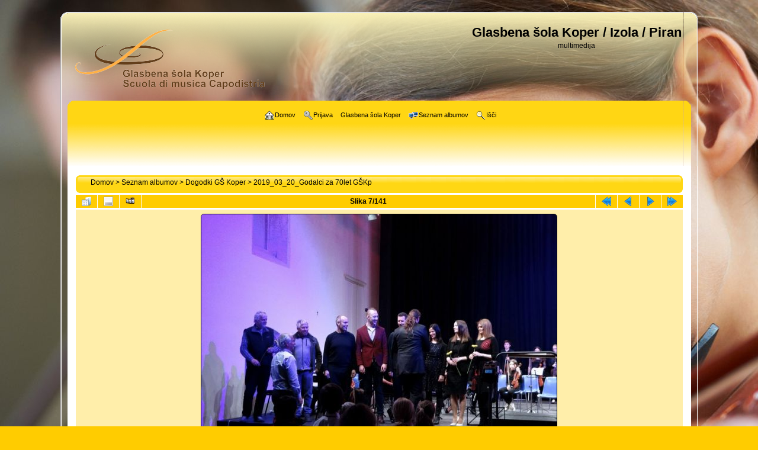

--- FILE ---
content_type: text/html; charset=utf-8
request_url: https://glasbena-kp.net/foto/displayimage.php?album=311&pid=15591
body_size: 4030
content:
<!DOCTYPE html PUBLIC "-//W3C//DTD XHTML 1.0 Transitional//EN"
   "http://www.w3.org/TR/xhtml1/DTD/xhtml1-transitional.dtd">
<html xmlns="http://www.w3.org/1999/xhtml" xml:lang="en" lang="en" dir="ltr">
<head>
<meta http-equiv="Content-Type" content="text/html; charset=utf-8" />
<meta http-equiv="Pragma" content="no-cache" />
<title>2019_03_20_Godalci za 70let GŠKp - KG 0146 - Glasbena šola Koper / Izola / Piran</title>
<link rel="start" href="displayimage.php?album=311&amp;pid=15585" title="Na začetek" />
<link rel="prev" href="displayimage.php?album=311&amp;pid=15590#top_display_media" title="Predhodna slika" />
<link rel="last" href="displayimage.php?album=311&amp;pid=15725" title="Na konec" />
<link rel="next" href="displayimage.php?album=311&amp;pid=15592#top_display_media" title="Naslednja slika"/>
<link rel="up" href="thumbnails.php?album=311&amp;page=1" title="Nazaj na stran z ikonami"/>
<link rel="search" href="plugins/opensearch/osd.xml" type="application/opensearchdescription+xml" title="Search Glasbena šola Koper / Izola / Piran" />
<link rel="stylesheet" href="css/coppermine.css" type="text/css" />
<link rel="stylesheet" href="themes/curve_lucid_yellow/style.css" type="text/css" />
<link rel="shortcut icon" href="favicon.ico" />
<!-- Begin IE6 support -->
<!--[if lt IE 7]>
<style>
body {behavior: url(themes/curve/csshover3.htc );}
.dropmenu li {width: 1px;} .dropmenu li a.firstlevel span.firstlevel {white-space: nowrap;} .main_menu {overflow: auto;}
</style>
<![endif]-->
<!-- End IE6 support -->
<script type="text/javascript">
/* <![CDATA[ */
    var js_vars = {"site_url":"http:\/\/www.glasbena-kp.net\/foto","debug":false,"icon_dir":"images\/icons\/","lang_close":"Zapri","icon_close_path":"images\/icons\/close.png","cookies_allowed":true,"position":"6","album":311,"cat":false,"buttons":{"pic_info_title":"Prika\u017ei\/skrij podatke o sliki","pic_info_btn":"","slideshow_tgt":"displayimage.php?album=311&amp;pid=15591&amp;slideshow=4970#top_display_media","slideshow_title":"Samodejno predvajanje","slideshow_btn":"","loc":""},"stars_amount":"5","lang_rate_pic":"Rollover to rate this picture","rating":0,"theme_dir":"","can_vote":"true","form_token":"2ed3dc404cdfb1f7497715cdae7cce78","timestamp":1769473436,"thumb_width":"140","thumb_use":"any","max_item":"3","count":"141","picture_id":"15591"};
/* ]]> */
</script>
<script type="text/javascript" src="js/jquery-1.3.2.js"></script>
<script type="text/javascript" src="js/scripts.js"></script>
<script type="text/javascript" src="js/jquery.greybox.js"></script>
<script type="text/javascript" src="js/jquery.elastic.js"></script>
<script type="text/javascript" src="js/displayimage.js"></script>

<!--
  SVN version info:
  Coppermine version: 1.5.8
  $HeadURL: http://coppermine.svn.sourceforge.net/svnroot/coppermine/trunk/cpg1.5.x/themes/curve/template.html $
  $Revision: 7805 $
-->
</head>
<body>
    
    <div id="cpg_logo_block_outer">
        <div class="cpg_logo_block_inner">
            <div class="cpg_logo_block_inner1">
                <div id="cpg_logo_block_logo">
                    <a href="index.php">
                        <img src="themes/curve_lucid_yellow/images/logo.png" border="0" width="320eight="105" alt="" />
                    </a>
                </div>
                <div id="cpg_logo_block_name">
                    <h1>Glasbena šola Koper / Izola / Piran</h1>
                    <h3>multimedija</h3>
                </div>
            </div>
        </div>
    </div>

    <div id="cpg_header_block_outer">
        <div class="cpg_header_block_inner">
            <div class="cpg_header_block_inner1">
                <div id="main_menu">
                    
<ul class="dropmenu">
<!-- BEGIN home -->
                <li>
                    <a href="index.php" title="Pojdi na domačo stran" class="firstlevel"><span class="firstlevel"><img src="images/icons/home.png" border="0" alt="" width="16" height="16" class="icon" />Domov</span></a>
                    <ul>
                     
                    <!-- BEGIN sidebar -->
                                    <li>
                                        <a href="sidebar.php?action=install" title="Dodaj stransko vrstico v brskalnik"><span><img src="images/icons/sidebar.png" border="0" alt="" width="16" height="16" class="icon" />Stranska vrstica</span></a>
                                    </li>
                    <!-- END sidebar -->
                    
                    </ul>
                </li>


<!-- END home -->



<!-- BEGIN login -->
                <li>
                    <a href="login.php?referer=displayimage.php%3Falbum%3D311%26pid%3D15591" title="Prijava" class="firstlevel"><span class="firstlevel"><img src="images/icons/login.png" border="0" alt="" width="16" height="16" class="icon" />Prijava</span></a>
                </li>
<!-- END login -->

</ul>

                    
<ul class="dropmenu">
<!-- BEGIN custom_link -->
                <li>
                    <a href="http://glasbena-kp.net" title="Glasbena šola Koper" class="firstlevel"><span class="firstlevel">Glasbena šola Koper</span></a>
                </li>
<!-- END custom_link -->
<!-- BEGIN album_list -->
                <li>
                    <a href="index.php?cat=10005" title="Pojdi na seznam albumov" class="firstlevel"><span class="firstlevel"><img src="images/icons/alb_mgr.png" border="0" alt="" width="16" height="16" class="icon" />Seznam albumov</span></a>
                    <ul>
<!-- BEGIN lastup -->
                        <li>
                            <a href="thumbnails.php?album=lastup&amp;cat=-311" title="Zadnje dodane slike" rel="nofollow"><span><img src="images/icons/last_uploads.png" border="0" alt="" width="16" height="16" class="icon" />Zadnje dodane slike</span></a>
                        </li>
<!-- END lastup -->
<!-- BEGIN lastcom -->
                        <li>
                            <a href="thumbnails.php?album=lastcom&amp;cat=-311" title="Zadnji komentarji" rel="nofollow" ><span><img src="images/icons/comment.png" border="0" alt="" width="16" height="16" class="icon" />Zadnji komentarji</span></a>
                        </li>
<!-- END lastcom -->
<!-- BEGIN topn -->
                        <li>
                            <a href="thumbnails.php?album=topn&amp;cat=-311" title="Največ ogledov" rel="nofollow"><span><img src="images/icons/most_viewed.png" border="0" alt="" width="16" height="16" class="icon" />Največ ogledov</span></a>
                        </li>
<!-- END topn -->
<!-- BEGIN toprated -->
                        <li>
                            <a href="thumbnails.php?album=toprated&amp;cat=-311" title="Najbolje ocenjeno" rel="nofollow"><span><img src="images/icons/top_rated.png" border="0" alt="" width="16" height="16" class="icon" />Najbolje ocenjeno</span></a>
                        </li>
<!-- END toprated -->
<!-- BEGIN favpics -->
                        <li>
                            <a href="thumbnails.php?album=favpics" title="Moje priljubljene" rel="nofollow"><span><img src="images/icons/favorites.png" border="0" alt="" width="16" height="16" class="icon" />Moje priljubljene</span></a>
                        </li>
<!-- END favpics -->
<!-- BEGIN browse_by_date -->
                                                <li>
                            <a href="calendar.php" title="Brskaj po datumu nalaganja" rel="nofollow" class="greybox"><span><img src="images/icons/calendar.png" border="0" alt="" width="16" height="16" class="icon" />Po datumu</span></a>
                        </li>
<!-- END browse_by_date -->
                    </ul>
                </li>
<!-- END album_list -->
<!-- BEGIN search -->
                <li>
                    <a href="search.php" title="Išči" class="firstlevel"><span class="firstlevel"><img src="images/icons/search.png" border="0" alt="" width="16" height="16" class="icon" />Išči</span></a>
                </li>
<!-- END search -->
</ul>
                
                    
                </div><!-- Begin IE7 support --><img src="images/spacer.gif" class="menuheight" alt="" /><!-- End IE7 support -->
                <div class="clearer"></div>
            </div>
        </div>
    </div>

    <div id="cpg_main_block_outer">
        <div class="cpg_main_block_inner">
            <div class="cpg_main_block_inner1">
                
                <br /> <!-- workaround for issue 64492 - do not remove the line break! -->
                
<!-- Start standard table -->
<table align="center" width="100%" cellspacing="1" cellpadding="0" class="maintable ">

        <tr>
            <td colspan="3" align="left">
                <div class="cpg_starttable_outer">
                    <div class="cpg_starttable_inner">
                        <div class="cpg_starttable_inner1">
                            <table width="100%" cellpadding="0" cellspacing="0" border="0">
                                <tr>
                                    <td class="statlink">
                                        <a href="index.php">Domov</a> > <a href="index.php?cat=1">Seznam albumov</a> > <a href="index.php?cat=10005">Dogodki GŠ Koper</a> > <a href="thumbnails.php?album=311">2019_03_20_Godalci za 70let GŠKp</a>
                                    </td>
                                    <td class="statlink">
                                        <img src="images/spacer.gif" width="1" height="25" border="0" alt="" />
                                    </td>
                                </tr>
                            </table>
                        </div>
                    </div>
                </div>
            </td>
        </tr>
</table>
<!-- End standard table -->
<a name="top_display_media"></a>
<!-- Start standard table -->
<table align="center" width="100%" cellspacing="1" cellpadding="0" class="maintable ">

        <tr>
                <td align="center" valign="middle" class="navmenu" width="48"><a href="thumbnails.php?album=311&amp;page=1" class="navmenu_pic" title="Nazaj na stran z ikonami"><img src="images/navbar/thumbnails.png" align="middle" border="0" alt="Nazaj na stran z ikonami" /></a></td>
<!-- BEGIN pic_info_button -->
                <!-- button will be added by displayimage.js -->
                <td id="pic_info_button" align="center" valign="middle" class="navmenu" width="48"></td>
<!-- END pic_info_button -->
<!-- BEGIN slideshow_button -->
                <!-- button will be added by displayimage.js -->
                <td id="slideshow_button" align="center" valign="middle" class="navmenu" width="48"></td>
<!-- END slideshow_button -->
                <td align="center" valign="middle" class="navmenu" width="100%">Slika 7/141</td>


<!-- BEGIN nav_start -->
                <td align="center" valign="middle" class="navmenu" width="48"><a href="displayimage.php?album=311&amp;pid=15585#top_display_media" class="navmenu_pic" title="Na začetek"><img src="images/navbar/start.png" border="0" align="middle" alt="Na začetek" /></a></td>
<!-- END nav_start -->
<!-- BEGIN nav_prev -->
                <td align="center" valign="middle" class="navmenu" width="48"><a href="displayimage.php?album=311&amp;pid=15590#top_display_media" class="navmenu_pic" title="Predhodna slika"><img src="images/navbar/prev.png" border="0" align="middle" alt="Predhodna slika" /></a></td>
<!-- END nav_prev -->
<!-- BEGIN nav_next -->
                <td align="center" valign="middle" class="navmenu" width="48"><a href="displayimage.php?album=311&amp;pid=15592#top_display_media" class="navmenu_pic" title="Naslednja slika"><img src="images/navbar/next.png" border="0" align="middle" alt="Naslednja slika" /></a></td>
<!-- END nav_next -->
<!-- BEGIN nav_end -->
                <td align="center" valign="middle" class="navmenu" width="48"><a href="displayimage.php?album=311&amp;pid=15725#top_display_media" class="navmenu_pic" title="Na konec"><img src="images/navbar/end.png" border="0" align="middle" alt="Na konec" /></a></td>
<!-- END nav_end -->

        </tr>
</table>
<!-- End standard table -->

<!-- Start standard table -->
<table align="center" width="100%" cellspacing="1" cellpadding="0" class="maintable ">
        <tr>
                <td align="center" class="display_media" nowrap="nowrap">
                        <table width="100%" cellspacing="2" cellpadding="0">
                                <tr>
                                        <td align="center" style="{SLIDESHOW_STYLE}">
                                                <a href="javascript:;" onclick="MM_openBrWindow('displayimage.php?pid=15591&amp;fullsize=1','19211522856978059c59f0c','scrollbars=yes,toolbar=no,status=no,resizable=yes,width=1005,height=755')"><img src="albums/userpics/10005/normal_KG_0146.jpg" width="600" height="450" class="image" border="0" alt="Klikni za ogled večje slike" /><br /></a>

                                        </td>
                                </tr>
                        </table>
                </td>
            </tr>
            <tr>
                <td>
                        <table width="100%" cellspacing="2" cellpadding="0" class="tableb tableb_alternate">
                                        <tr>
                                                <td align="center">
                                                        
                                                </td>
                                        </tr>
                        </table>



                </td>
        </tr>
</table>
<!-- End standard table -->
<div id="filmstrip">
<!-- Start standard table -->
<table align="center" width="100%" cellspacing="1" cellpadding="0" class="maintable ">

        <tr>
          <td style="background-image: url(themes/curve_lucid_yellow/images/tile1.gif);background-repeat:repeat-x;"><img src="images/spacer.gif" width="1" height="28" alt="" border="0" /></td>
        </tr>
        <tr>
          <td valign="bottom" class="thumbnails filmstrip_background" align="center" style="{THUMB_TD_STYLE}">
            <table width="100%" cellspacing="0" cellpadding="0" border="0">
                <tr>
                   <td width="50%" class="prev_strip"></td>
                     <td valign="bottom"  style="{THUMB_TD_STYLE}">
                       <div id="film" style="width:432px; position:relative;"><table class="tape" ><tr>
                <td align="center" class="thumb" >
                  <a href="displayimage.php?album=311&amp;pid=15590#top_display_media" class="thumbLink" style="width:140px; float: left"><img src="albums/userpics/10005/thumb_KG_0147.jpg" class="strip_image" border="0" alt="KG_0147.jpg" title="Ime datoteke=KG_0147.jpg
Velikost datoteke=85KB
Dimenzija=1000x750
Datum objave=22.03.2019" /></a>
                </td>

                <td align="center" class="thumb" >
                  <a href="displayimage.php?album=311&amp;pid=15591#top_display_media" class="thumbLink" style="width:140px; float: left"><img src="albums/userpics/10005/thumb_KG_0146.jpg" class="strip_image middlethumb" border="0" alt="KG_0146.jpg" title="Ime datoteke=KG_0146.jpg
Velikost datoteke=82KB
Dimenzija=1000x750
Datum objave=22.03.2019" /></a>
                </td>

                <td align="center" class="thumb" >
                  <a href="displayimage.php?album=311&amp;pid=15592#top_display_media" class="thumbLink" style="width:140px; float: left"><img src="albums/userpics/10005/thumb_KG_0144.jpg" class="strip_image" border="0" alt="KG_0144.jpg" title="Ime datoteke=KG_0144.jpg
Velikost datoteke=74KB
Dimenzija=1000x750
Datum objave=22.03.2019" /></a>
                </td>
</tr></table></div>
                     </td>
                   <td width="50%" align="right" class="next_strip"></td>
                </tr>
            </table>
          </td>
        </tr>
        <tr>
         <td style="background-image: url(themes/curve_lucid_yellow/images/tile2.gif);background-repeat:repeat-x;"><img src="images/spacer.gif" width="1" height="28" alt="" border="0" /></td>
        </tr>


</table>
<!-- End standard table -->
</div><table align="center" width="100%" cellspacing="1" cellpadding="0" class="maintable">
    <tr>
        <td colspan="6" class="tableh2" id="voting_title"><strong>Ocenite to sliko</strong> (Trenutno brez ocen)</td>
    </tr>
    <tr id="rating_stars">
        <td class="tableb" id="star_rating"></td>
    </tr>
    <tr class="noscript">
      <td class="tableb" colspan="6" align="center">
        <noscript>
           Javascript mora biti vključen da lahko glasujete
        </noscript>
      </td>
    </tr>
</table>
<div id="picinfo" style="display: none;">

<!-- Start standard table -->
<table align="center" width="100%" cellspacing="1" cellpadding="0" class="maintable ">
        <tr><td colspan="2" class="tableh2">Podatki o sliki</td></tr>
        <tr><td class="tableb tableb_alternate" valign="top" >Ime datoteke:</td><td class="tableb tableb_alternate">KG_0146.jpg</td></tr>
        <tr><td class="tableb tableb_alternate" valign="top" >Ime albuma:</td><td class="tableb tableb_alternate"><span class="alblink"><a href="profile.php?uid=5">Dogodki GŠ Koper</a> / <a href="thumbnails.php?album=311">2019_03_20_Godalci za 70let GŠKp</a></span></td></tr>
        <tr><td class="tableb tableb_alternate" valign="top" >Velikost datoteke:</td><td class="tableb tableb_alternate"><span dir="ltr">82&nbsp;KB</span></td></tr>
        <tr><td class="tableb tableb_alternate" valign="top" >Datum nalaganja:</td><td class="tableb tableb_alternate">22.03.2019</td></tr>
        <tr><td class="tableb tableb_alternate" valign="top" >Mere:</td><td class="tableb tableb_alternate">1000 x 750 pikslov</td></tr>
        <tr><td class="tableb tableb_alternate" valign="top" >Prikazano:</td><td class="tableb tableb_alternate">232 krat</td></tr>
        <tr><td class="tableb tableb_alternate" valign="top" >URL:</td><td class="tableb tableb_alternate"><a href="http://www.glasbena-kp.net/foto/displayimage.php?pid=15591" >http://www.glasbena-kp.net/foto/displayimage.php?pid=15591</a></td></tr>
        <tr><td class="tableb tableb_alternate" valign="top" >Priljubljene:</td><td class="tableb tableb_alternate"><a href="addfav.php?pid=15591&amp;referer=displayimage.php%3Falbum%3D311%26pid%3D15591" >Dodaj med priljubljene</a></td></tr>
</table>
<!-- End standard table -->
</div>
<a name="comments_top"></a><div id="comments">
</div>

                <br /> <!-- workaround for issue 64492 - do not remove the line break! -->
            </div>
        </div>
    </div>

    <div id="cpg_footer_block_outer">
        <div class="cpg_footer_block_inner">
            <div class="cpg_footer_block_inner1">
                
                
<div class="footer" align="center" style="padding:10px;display:block;visibility:visible; font-family: Verdana,Arial,sans-serif;">Powered by <a href="http://coppermine-gallery.net/" title="Coppermine Photo Gallery" rel="external">Coppermine Photo Gallery</a></div>
            </div>
        </div>
    </div>
<!--Coppermine Photo Gallery 1.5.48 (stable)-->
</body>
</html>